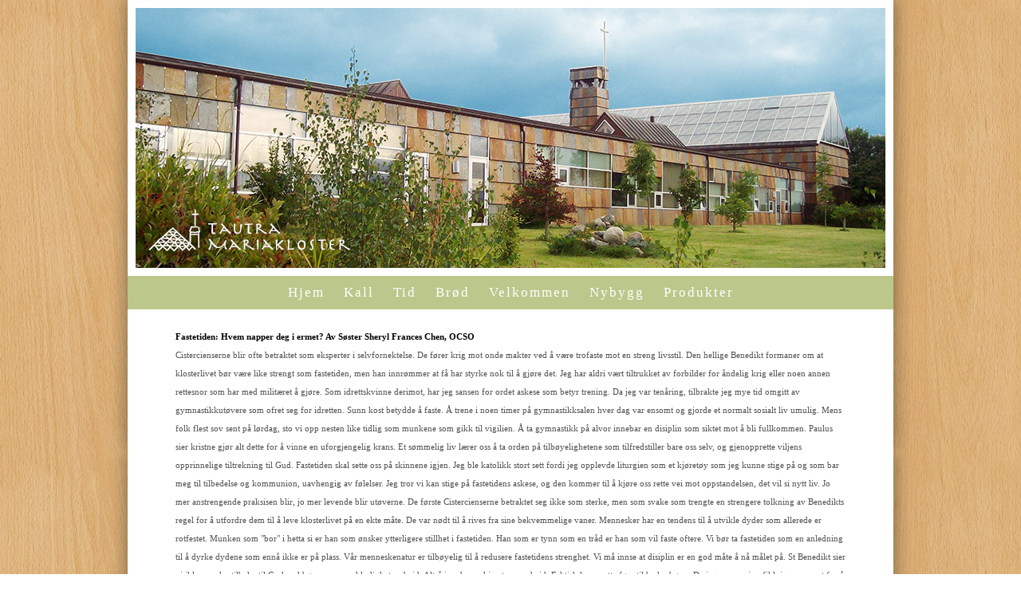

--- FILE ---
content_type: text/html; charset=utf-8
request_url: https://tautramariakloster.no/fastetiden-no.php
body_size: 14151
content:
<!DOCTYPE html>
<!--[if lt IE 7]>      <html class="no-js lt-ie9 lt-ie8 lt-ie7"> <![endif]-->
<!--[if IE 7]>         <html class="no-js lt-ie9 lt-ie8"> <![endif]-->
<!--[if IE 8]>         <html class="no-js lt-ie9"> <![endif]-->
<!--[if gt IE 8]><!--> <html class="no-js"> <!--<![endif]-->
    <head>
        <meta name="viewport" content="width=device-width, initial-scale=1.0">

        <!-- normalize and html5 boilerplate resets -->
        <link rel="stylesheet" href="templates/SuperFlat_v2/resources/css/reset.css">
        <link rel="stylesheet" href="templates/SuperFlat_v2/resources/css/less.build.css">

        <!--[if lte IE 9]>
        <script src="templates/SuperFlat_v2/resources/js/html5shiv.js"></script>
        <script src="templates/SuperFlat_v2/resources/js/html5shiv-printshiv.js"></script>
        <![endif]-->

        <meta http-equiv="content-type" content="text/html; charset=utf-8" />


<title>Tautra Mariakloster</title>



<meta name="description" content="" />
<meta name="keywords" content="" />


  


  <style type="text/css" id="styleCSS">
    /*
    Some Style Themes enhanced with background textures provided by http://subtlepatterns.com/
*/

body {
    
    background-image: url(resources/wood-bg.jpg);
    background-repeat: repeat;
    background-attachment: fixed;
    background-position: top center;
    background-size: auto;
}

/* IOS devices 'bgd-att: fixed' solution */
@media only screen and (max-device-width: 1366px) {
    .bgd-attachment-fixed {
        background-image: none;
    }
    .bgd-attachment-fixed:after {
        content: '';
        position: fixed;
        top: 0;
        left: 0;
        right: 0;
        width: 100%;
        height: 100%;
        background-image: url(resources/wood-bg.jpg);
        background-repeat: repeat;
        background-position: top center;
        background-size: auto;
        z-index: -2;
    }
}

.Text_2_Default,
.yola_inner_heading_wrap {
  word-wrap: break-word;
}

.yola_bg_overlay{
    display:table;
    table-layout: fixed;
    min-height: 100vh;
    min-width: 100%;
    width:100%;
    height:100%;
}
.yola_outer_content_wrapper {
    padding-top: 10px;
    padding-right: 0px;
    padding-bottom: 0px;
    padding-left: 0px;
}
.yola_inner_bg_overlay {
    display: table-cell;
    width:100%;
    min-height: 100vh;
    
    vertical-align: middle;
}

.yola_banner_wrap {
    text-align: center;
    margin: 0 auto;
}

.yola_outer_heading_wrap {
    text-align: center;
    margin: 0 auto;
    display: table;
    width:100%;
    text-align: center;
    background-attachment: scroll;
    
    max-width: 960px;
    background-position: top center;
    background-size: auto;
    background-repeat: no-repeat;
    background-image: url(resources/widebanner4b-narrower.jpg);
}

.yola_inner_heading_wrap {
    display: table-cell;
    vertical-align: middle;
    margin: 0 auto;
    text-align: center;
    
}

.yola_innermost_heading_wrap {
    margin: 0 auto;
    
    padding-top:336px;
    padding-right:60px;
    padding-bottom:0px;
    padding-left:0px;
}

.yola_banner_wrap nav {
    margin: 0 auto;
    max-width: 960px;
    padding-top:5px;
    
    padding-bottom:5px;
    
    	background-color: #bbc78b;

}

.yola_inner_nav_wrap {
    margin: 0 auto;
    
}

.yola_banner_wrap nav ul.sys_navigation {
    text-align: center;
}

.yola_banner_wrap h1 {
    text-align: center;
    margin:0;
}

.yola_site_tagline {
    margin:0;
    font-family: 'Raleway';
    
    font-size: 16px;
    color: #7a7a7a;
    text-decoration: none;
    letter-spacing: 2px;
    line-height: 1em;
    text-transform: none;
    text-align: right;
}

.yola_site_tagline span {
    display: inline-block;
    margin: 0px 0 0 0;
    
    
    
    
    
}

ul.sys_navigation {
    margin: 0;
    padding: 0;
    text-align: center;
}

ul.sys_navigation li {
    display: inline;
    list-style-type: none;
    margin:0 20px 0 0;
}

.yola_inner_nav_wrap ul.sys_navigation li:last-child {
    margin:0;
}

.yola_content_wrap {
    margin:0 auto;
    max-width: 960px;
    	background-color: #ffffff;

}

.yola_content_column {
	margin:0 auto;
    min-height:200px;
    
}

.yola_inner_content_column {
    
    padding-right:60px;
    padding-bottom:40px;
    padding-left:60px;
}

.yola_inner_footer_wrap {
    padding: 0 20px;
}

div[id*='sys_region_'] {
    padding-left: 0 ! important;
    padding-right: 0 ! important;
}

.yola_site_logo {
    
}

#sys_heading.yola_hide_logo img {
    display:none;
}
#sys_heading.yola_hide_logo span {
    display:inline;
}

#sys_heading.yola_show_logo img {
    display:inline;
    max-width: 100%;
    height: auto;
}
a#sys_heading.yola_show_logo {
    font-size:14px;
}
#sys_heading.yola_show_logo span {
    display:none;
}

.yola_footer_wrap {
    margin:0 auto;
    max-width: 960px;
}

.yola_footer_column {
    margin:0 auto;
    
    display: block;
}

footer {
    padding-top: 20px;
    padding-right: 60px;
    padding-bottom: 20px;
    padding-left: 60px;
    font-family: 'Open Sans';
    font-size: 13px;
    color: #ffffff;
    line-height: 1.5em;
    letter-spacing: 0px;
    text-transform: none;
    	background-color: #aecbd6;

}

span.yola_footer_socialbuttons{
    display:inline-block;
    line-height:0;
    margin:0;
    padding:0;
    display:inline-block;
    position:static;
    float:left;
    width:146px;
    height:20px;
    display: block;
}

.sys_yola_form .submit,
.sys_yola_form input.text,
.sys_yola_form input.email,
.sys_yola_form input.tel,
.sys_yola_form input.url,
.sys_yola_form textarea {
    font-family: 'Didact Gothic';
    font-size: 11px;
    line-height: 2.1em;
    letter-spacing: 0px;
    text-transform: none;
}

div.sys_yola_form {
    padding:0 !important;
}

div.sys_yola_form form{
    margin:0 !important;
    padding:0 !important;
}

.sys_layout h2, .sys_txt h2, .sys_layout h3, .sys_txt h3, .sys_layout h4, .sys_txt h4, .sys_layout h5, .sys_txt h5, .sys_layout h6, .sys_txt h6, .sys_layout p, .sys_txt p {
    margin-top:0;
}


div[id*='sys_region_'] {
    padding:0 !important;
}

blockquote {
    margin-top: 10px;
    margin-bottom: 10px;
    margin-left: 50px;
    padding-left: 15px;
    border-left: 3px solid #545252;;
    
    
    
    
    
    
    
    font-style: italic;
}

.mob_menu {
  display: none;
}

.new-text-widget img, .old_text_widget img {
  max-width: 100%;
}

/* A rendered screen width > 736px excludes event the largest of mobile
 * phones such as the iPhone 6+ in landscape mode. Everything smaller than
 * these devices will have the following styles applied.
 */
@media only screen and (max-width: 736px) {
  html {
    font-size: 80%;
  }

  #sys_heading {
    word-wrap: break-word;
    word-break: break-word;
  }

  .small_device_hide {
    opacity: 0;
  }

  .yola_bg_overlay, .yola_inner_bg_overlay {
     display: block;
  }

  /* Zero out padding of the heading wrapper */
  .yola_inner_heading_wrap.top .yola_innermost_heading_wrap,
  .yola_inner_heading_wrap.bottom .yola_innermost_heading_wrap,
  .yola_inner_heading_wrap.left .yola_innermost_heading_wrap,
  .yola_inner_heading_wrap.right .yola_innermost_heading_wrap {
      padding-left: 0;
      padding-right: 0;
  }

  /* Make all image widgets center aligned */
 .Image_Default img {
      display: block;
      margin: 0 auto;
  }

  /* Center button widgets in column dividers */
  .column_divider .sys_button {
      text-align: center;
  }

  /* Make column dividers snap to one over another */
  .yola_inner_heading_wrap.left #yola_heading_block, .yola_inner_heading_wrap.right #yola_heading_block {
      float: none;
  }

  #sys_heading {
      word-wrap: break-word;
      word-break: break-word;
  }

  body .column_divider .left, body .column_divider .right {
      width: 100%;
      padding-left: 0;
      padding-right: 0;
  }

  .mob_menu a:visited {
      color: #fff;
  }

  .mob_menu {
      display: block;
      background-color: #fff;
      z-index: 1;
      
      
      background: rgba(187,199,139,1.00);
  }

  .mob_menu.menu_open {
      position: absolute;
      min-height: 100%;
      
      margin: 0;
      top: 0;
      left: 0;
      right: 0;
  }

  .mob_menu.menu_open ~ header {
    display: none;
  }

  .yola_outer_content_wrapper {
      display: block;
      padding-top: 0;
  }

  .mob_menu_overlay {
      display: none;
  }

  .menu_open .mob_menu_overlay  {
      display: block;
  }

  .mob_menu_toggle {
      display: block;
      padding-top: 5%;
      padding-bottom: 6%;
      text-align: center;
      color: #666;
      cursor: pointer;
  }
  .mob_submenu_toggle {
      list-style: none;
      text-align: center;
      padding: 0;
      margin: 0;
  }
  #sys_heading span {
      font-size: 35px;
  }
  .sys_navigation {
      display: none;
  }

  .mobile_ham {
      stroke: #ffffff;
  }

  .mobile_quit {
      display: none;
  }

  .menu_open .mobile_ham {
      display: none;
  }

  .menu_open .mobile_quit {
      display: inline;
      stroke: #ffffff;
  }

  .mob_menu_list {
      font-family: 'Raleway';
      font-weight: lighter;
      margin: 0;
      font-size: 2.2em;
      line-height: 2;
      letter-spacing: 0.1em;
      list-style: none;
      text-align: center;
      padding: 0;
      -webkit-animation-duration: .2s;
      -webkit-animation-fill-mode: both;
      -webkit-animation-name: fadeInUp;
      -moz-animation-duration: .2s;
      -moz-animation-fill-mode: both;
      -moz-animation-name: fadeInUp;
      -o-animation-duration: .2s;
      -o-animation-fill-mode: both;
      -o-animation-name: fadeInUp;
      animation-duration: .2s;
      animation-fill-mode: both;
      animation-name: fadeInUp;
  }

  .mob_menu_overlay .mob_menu_list a {
      color: #ffffff;
  }

  .mob_more_toggle {
      cursor: pointer;
      background: none;
      border: none;
      outline: none;
      padding: 8px;
      margin-bottom: -2.5%;
      margin-left: 0.5%;
      stroke: #ffffff;
  }

  .up_arrow {
      display: none;
  }

  .sub_menu_open svg .down_arrow {
      display: none;
  }

  .sub_menu_open .up_arrow {
      display: inline;
  }

  .mob_menu_overlay .mob_menu_list .selected a {
      color: #000000;
  }

  .sub_menu_open a {
      color: #000000;
  }

  .mob_menu_list .sub_menu_open a {
      color: #000000;
  }

  .sub_menu_open .mob_more_toggle {
      stroke: #000000;
  }

  .mob_submenu_list {
      font-family: 'Raleway';
      font-weight: lighter;
      list-style: none;
      text-align: center;
      padding: 0 0 5% 0;
      margin: 0;
      line-height: 1.6;
      display: none;
      -webkit-animation-duration: .2s;
      -webkit-animation-fill-mode: both;
      -webkit-animation-name: fadeInUp;
      -moz-animation-duration: .2s;
      -moz-animation-fill-mode: both;
      -moz-animation-name: fadeInUp;
      -o-animation-duration: .2s;
      -o-animation-fill-mode: both;
      -o-animation-name: fadeInUp;
      animation-duration: .2s;
      animation-fill-mode: both
      animation-name: fadeInUp;
  }

  .sub_menu_open .mob_submenu_list{
      display: block;
  }

  .mob_submenu_items {
      font-size: 0.75em;
  }
  .mob_menu_list .mob_nav_selected {
      color: #000000;
  }

  .menu_open ~ .yola_outer_content_wrapper {
      display: none;
  }

  .new-text-widget img, .old_text_widget img {
    height: auto;
  }

  @-webkit-keyframes fadeInUp {
    0% {
      opacity: 0;
      -webkit-transform: translate3d(0, 100%, 0);
      transform: translate3d(0, 100%, 0);
    }
    100% {
      opacity: 1;
      -webkit-transform: none;
      transform: none;
    }
  }

  @-moz-keyframes fadeInUp {
    0% {
      opacity: 0;
      -moz-transform: translate3d(0, 100%, 0);
      transform: translate3d(0, 100%, 0);
    }
    100% {
      opacity: 1;
      -moz-transform: none;
      transform: none;
    }
  }

  @-o-keyframes fadeInUp {
    0% {
      opacity: 0;
      -o-transform: translate3d(0, 100%, 0);
      transform: translate3d(0, 100%, 0);
    }
    100% {
      opacity: 1;
      -o-transform: none;
      transform: none;
    }
  }

  @keyframes fadeInUp {
    0% {
      opacity: 0;
      transform: translate3d(0, 100%, 0);
    }
    100% {
      opacity: 1;
      transform: none;
    }
  }

}
  </style>

  <style id="yola-user-css-overrides" type="text/css">
    

.yola_bg_overlay {
background-repeat: repeat;
   background-attachment: fixed;
   background-position: center center;
   background-size: auto;
   -webkit-background-size: auto;
   -moz-background-size: auto;
   -o-background-size: auto;
}

p {  margin: 0;}

.ys_submenu ul li a {
  color: #000 !important;
   font-family: 'Julius Sans One'; 
   font-weight: lighter; 
  text-decoration: none;
  padding: 0px;
  margin: 0;
  line-height: 160%;}


.ys_submenu ul li:first-child:hover {
    -webkit-border-radius:0px 0px 0px 0px;
    -khtml-border-radius:0px 0px 0px 0px;
    -moz-border-radius:0px 0px 0px 0px;;
    -o-border-radius:0px 0px 0px 0px;
    border-radius:0px 0px 0px 0px;
}
  
.ys_submenu ul li:last-child:hover {
    -webkit-border-radius:0px 0px 0px 6px;
    -khtml-border-radius:0px 0px 0px 0px;
    -moz-border-radius:0px 0px 0px 0px;
    -o-border-radius:0px 0px 0px 0px;
    border-radius:0px 0px 0px 0px;
}

.ys_submenu {
    background-color: white;
    border:solid 1px black;
    position:absolute;  
    display:none;
    padding:0px;
    margin:0;
    background:#fff;
    background:#fff -webkit-linear-gradient(top, #fff 0%, #fff 100%);
    background:#fff  -khtml-linear-gradient(top, #fff 0%, #fff 100%);
    background:#fff    -moz-linear-gradient(top, #fff 0%, #fff 100%);
    background:#fff     -ms-linear-gradient(top, #fff 0%, #fff 100%);
    background:#fff      -o-linear-gradient(top, #fff 0%, #fff 100%);
    background:#fff         linear-gradient(top, #fff 0%, #fff 100%);
    border:0px solid #fff;
    -webkit-border-radius:0px;
    -khtml-border-radius:0px;
    -moz-border-radius:0px;
    -o-border-radius:0px;
    border-radius:0px;
    -webkit-box-shadow:0 1px 10px rgba(0, 0, 0, .5);
    -moz-box-shadow:0 1px 10px rgba(0, 0, 0, .5);
    box-shadow:0 1px 10px rgba(0, 0, 0, .5); 
    z-index: 99999;
}

.ys_submenu ul li:hover {
    background-image:none !important;
  background-color:#799675 !important;
}

  </style>

<script src="//ajax.googleapis.com/ajax/libs/webfont/1.4.2/webfont.js" type="text/javascript"></script>

      <style type="text/css">
      @import url("//fonts.sitebuilderhost.net/css?family=Open+Sans%3Aregular|Raleway%3Aregular%2C200|Didact+Gothic%3Aregular&subset=latin,latin-ext");
    </style>
  
  <style type="text/css" id="styleOverrides">
    /* ======================
*
*  Site Style Settings
*
=========================*/
/* Paragraph text (p) */

.content p, #content p, .HTML_Default p, .Text_Default p, .sys_txt p, .sys_txt a, .sys_layout p, .sys_txt, .sys_layout  {
    font-family: 'Didact Gothic';
    
    font-size: 11px;
    color: #545252;
    line-height: 2.1em;
    letter-spacing: 0px;
    text-transform: none;
}

/* Navigation */
.sys_navigation a, .ys_menu_2, div#menu ul, div#menu ul li a, ul.sys_navigation li a, div.sys_navigation ul li.selected a, div.sys_navigation ul li a, #navigation li a, div.ys_menu ul a:link, div.ys_menu ul a:visited, div.ys_nav ul li a, #sys_banner ul li a {
    font-family: 'Raleway';
    
    font-size: 17px;
    color: #ffffff;
    text-decoration: none;
    letter-spacing: 2px;
    line-height: 1.9em;
    text-transform: none;
}


/* Navigation:selected */
div.sys_navigation ul li.selected a, div#menu ul li.selected a, #navigation li.selected a, div.ys_menu ul li.selected a:link, div.ys_menu ul li.selected a:visited, div.ys_nav ul li.selected a, #sys_banner ul li.selected a {
    color: #000000;
}

/* Navigation:hover */
div.sys_navigation ul li a:hover, div#menu ul li a:hover, #navigation li a:hover, div.ys_menu ul a:hover, div.ys_nav ul li a:hover, div.ys_menu ul li a:hover, #sys_banner ul li a:hover {
    color: #697539;
}

/* Site Title */
#sys_heading, a#sys_heading, #sys_banner h1 a, #header h1 a, div#heading h1 a {
    font-family: 'Raleway';
    
    font-size: 23px;
    color: #7a7a7a;
    text-decoration: none;
    letter-spacing: 30px;
    
    text-transform: uppercase;
}

/* Hyperlinks (a, a:hover, a:visited) */
a, .sys_txt a:link, .sys_layout a:link {color: #407523;}
a, .sys_txt a:link, .sys_layout a:link {text-decoration: none;}
a:visited, .sys_txt a:visited, .sys_layout a:visited {color: #407523;}
a:hover, .sys_txt a:hover, .sys_layout a:hover {color: #000000;}
a:hover, .sys_txt a:hover, .sys_layout a:hover {text-decoration: underline;}

/* Headings (h2, h3, h4, h5, h6) */
.sys_layout h2, .sys_txt h2 {
    font-family: 'Raleway';
    font-weight: 200;
    font-size: 24px;
    color: #474747;
    text-decoration: none;
    letter-spacing: 2px;
    
    text-transform: none;
}

.sys_layout h2 a, .sys_layout h2 a:link, .sys_layout h2 a:hover, .sys_layout h2 a:visited {
    font-family: 'Raleway';
    font-weight: 200;
    font-size: 24px;
    color: #474747;
    letter-spacing: 2px;
    
    text-transform: none;
}

.sys_layout h3, .sys_txt h3 {
    font-family: 'Raleway';
    font-weight: 200;
    font-size: 34px;
    color: #474747;
    text-decoration: none;
    letter-spacing: 7px;
    line-height: 1.2em;
    text-transform: none;
}

.sys_layout h3 a, .sys_layout h3 a:link, .sys_layout h3 a:hover, .sys_layout h3 a:visited {
    font-family: 'Raleway';
    font-weight: 200;
    font-size: 34px;
    color: #474747;
    letter-spacing: 7px;
    line-height: 1.2em;
    text-transform: none;
}

.sys_layout h4, .sys_txt h4 {
    font-family: 'Raleway';
    font-weight: 200;
    font-size: 27px;
    color: #474747;
    text-decoration: none;
    letter-spacing: 4px;
    
    text-transform: none;
}

.sys_layout h4 a, .sys_layout h4 a:link, .sys_layout h4 a:hover, .sys_layout h4 a:visited {
    font-family: 'Raleway';
    font-weight: 200;
    font-size: 27px;
    color: #474747;
    letter-spacing: 4px;
    
    text-transform: none;
}

.sys_layout h5, .sys_txt h5 {
    font-family: 'Raleway';
    font-weight: 200;
    font-size: 18px;
    color: #474747;
    text-decoration: none;
    letter-spacing: 2px;
    line-height: 1.6em;
    text-transform: none;
}

.sys_layout h5 a, .sys_layout h5 a:link, .sys_layout h5 a:hover, .sys_layout h5 a:visited {
    font-family: 'Raleway';
    font-weight: 200;
    font-size: 18px;
    color: #474747;
    letter-spacing: 2px;
    line-height: 1.6em;
    text-transform: none;
}

.sys_layout h6, .sys_txt h6 {
    font-family: 'Raleway';
    
    font-size: 14px;
    color: #474747;
    
    letter-spacing: 0px;
    
    text-transform: none;
}

.sys_layout h6 a, .sys_layout h6 a:link, .sys_layout h6 a:hover, .sys_layout h6 a:visited {
    font-family: 'Raleway';
    
    font-size: 14px;
    color: #474747;
    letter-spacing: 0px;
    
    text-transform: none;
}

/*button widget*/
.sys_layout .sys_button a, .sys_layout .sys_button a:link, .sys_layout .sys_button a:visited {
    display:inline-block;
    text-decoration: none;
}
.sys_layout .sys_button a:link, .sys_layout .sys_button a:visited {
    cursor:pointer;
}
.sys_layout .sys_button a {
    cursor:default;
}

.sys_layout .sys_button.square a, .sys_layout .sys_button.square a:link {
    border-radius:0px;
}
.sys_layout .sys_button.rounded a, .sys_layout .sys_button.rounded a:link {
    border-radius:3px;
}
.sys_layout .sys_button.pill a, .sys_layout .sys_button.pill a:link {
    border-radius:90px;
}

/*button sizes*/
.sys_layout .sys_button.small a, .sys_layout .sys_button.small a:link, .sys_layout .sys_button.small a:visited {font-family: 'Open Sans';font-size: 12px;padding-top:10px;padding-bottom:10px;padding-left:25px;padding-right:25px;}
.sys_layout .sys_button.medium a, .sys_layout .sys_button.medium a:link, .sys_layout .sys_button.medium a:visited {font-family: 'Open Sans';font-size: 15px;padding-top:15px;padding-bottom:15px;padding-left:37px;padding-right:37px;}
.sys_layout .sys_button.large a, .sys_layout .sys_button.large a:link, .sys_layout .sys_button.large a:visited {font-family: 'Open Sans';font-size: 20px;padding-top:20px;padding-bottom:20px;padding-left:50px;padding-right:50px;}

/*button styles:small*/
.sys_layout .sys_button.small.outline a, .sys_layout .sys_button.small.outline a:link {
    border-color:#333333;
    color: #333333;
    border-style: solid;
    border-width: 2px;
}
.sys_layout .sys_button.small.outline a:visited {
    color: #333333;
}
.sys_layout .sys_button.small.solid a, .sys_layout .sys_button.small.solid a:link {
    	background-color: #333333;

    color: #ffffff;
    border-color:#333333;
    border-style: solid;
    border-width: 2px;
}
.sys_layout .sys_button.small.solid a:visited {
    color: #ffffff;
}
.sys_layout .sys_button.small.outline a:hover {
    background-color: #333333;
    color: #ffffff;
    text-decoration: none;
}

/*button styles:medium*/
.sys_layout .sys_button.medium.outline a, .sys_layout .sys_button.medium.outline a:link {
    border-color:#333333;
    color: #333333;
    border-style: solid;
    border-width: 2px;
}
.sys_layout .sys_button.medium.outline a:visited {
    color: #333333;
}
.sys_layout .sys_button.medium.solid a, .sys_layout .sys_button.medium.solid a:link {
    	background-color: #333333;

    color: #ffffff;
    border-color:#333333;
    border-style: solid;
    border-width: 2px;
}
.sys_layout .sys_button.medium.solid a:visited {
    color: #ffffff;
}
.sys_layout .sys_button.medium.outline a:hover {
    background-color: #333333;
    color: #ffffff;
    text-decoration: none;
}
/*button styles:large*/
.sys_layout .sys_button.large.outline a, .sys_layout .sys_button.large.outline a:link {
    border-color:#333333;
    color: #333333;
    border-style: solid;
    border-width: 2px;
}
.sys_layout .sys_button.large.outline a:visited {
    color: #333333;
}
.sys_layout .sys_button.large.solid a, .sys_layout .sys_button.large.solid a:link {
    	background-color: #333333;

    color: #ffffff;
    border-color:#333333;
    border-style: solid;
    border-width: 2px;
}
.sys_layout .sys_button.large.solid a:visited {
    color: #ffffff;
}
.sys_layout .sys_button.large.outline a:hover {
    background-color: #333333;
    color: #ffffff;
    text-decoration: none;
}

.sys_layout .sys_button.solid a:hover {
    text-decoration: none;
    opacity: .8;
}  </style>

  



<script type="text/javascript" src="//ajax.googleapis.com/ajax/libs/jquery/1.11.1/jquery.min.js"></script>
<script type="text/javascript">window.jQuery || document.write('<script src="/components/bower_components/jquery/dist/jquery.js"><\/script>')</script>
<link rel="stylesheet" type="text/css" href="classes/commons/resources/flyoutmenu/flyoutmenu.css?1001144" />
<script type="text/javascript" src="classes/commons/resources/flyoutmenu/flyoutmenu.js?1001144"></script>
<link rel="stylesheet" type="text/css" href="classes/commons/resources/global/global.css?1001144" />


<script type="text/javascript">
  var swRegisterManager = {
    goals: [],
    add: function(swGoalRegister) {
      this.goals.push(swGoalRegister);
    },
    registerGoals: function() {
      while(this.goals.length) {
        this.goals.shift().call();
      }
    }
  };

  window.swPostRegister = swRegisterManager.registerGoals.bind(swRegisterManager);
</script>

  
  

    </head>
    <body id="sys_background" lang="nb" class="bgd-attachment-fixed">
        
        <div class="yola_bg_overlay">
            <div class="yola_inner_bg_overlay">
              <div class="yola_outer_content_wrapper">
                                        <nav class="mob_menu">
                      <div class="mob_menu_toggle"><!--Mobile Nav Toggle-->
                          <svg class="mobile_ham" width="40" height="25">
                            <line x1="0" y1="3" x2="40" y2="3" stroke-width="2"/>
                            <line x1="0" y1="13" x2="40" y2="13" stroke-width="2"/>
                            <line x1="0" y1="23" x2="40" y2="23" stroke-width="2"/>
                          </svg>
                          <svg class="mobile_quit" width="26" height="50">
                              <line x1="0" y1="1" x2="26" y2="25" stroke-width="2"/>
                              <line x1="0" y1="25" x2="26" y2="1" stroke-width="2"/>
                          </svg>
                      </div>
                      <div class="mob_menu_overlay"> <!--Mobile Nav Overlay-->
                          <ul class="mob_menu_list">
      <li class="">
      <a href="./" title="Hjem">Hjem</a>
          </li>
      <li class="">
      <a href="kall.php" title="Kall">Kall</a>
              <svg class="mob_more_toggle" x="0px" y="0px" height="24" width="24" viewBox="0 0 24 24" enable-background="new 0 0 24 24" xml:space="preserve">
          <circle cx="12" cy="12" r="11" stroke-width="1.5" fill="none" />
          <line class="down_arrow" x1="5" y1="10" x2="12" y2="17" stroke-width="2" />
          <line class="down_arrow" x1="12" y1="17" x2="19" y2="10" stroke-width="2" />
          <line class="up_arrow" x1="5" y1="15" x2="12" y2="8" stroke-width="2" />
          <line class="up_arrow" x1="12" y1="8" x2="19" y2="15" stroke-width="2" />
        </svg>
        <ul class="mob_submenu_list">
                      <li>
              <a class="mob_submenu_items" href="kalshelg.php" title="Kalshelg">Kalshelg</a>
            </li>
                      <li>
              <a class="mob_submenu_items" href="å-bli-nonne.php" title="&Aring; bli nonne">&Aring; bli nonne</a>
            </li>
                  </ul>
            </li>
      <li class="">
      <a href="tid.php" title="Tid">Tid</a>
              <svg class="mob_more_toggle" x="0px" y="0px" height="24" width="24" viewBox="0 0 24 24" enable-background="new 0 0 24 24" xml:space="preserve">
          <circle cx="12" cy="12" r="11" stroke-width="1.5" fill="none" />
          <line class="down_arrow" x1="5" y1="10" x2="12" y2="17" stroke-width="2" />
          <line class="down_arrow" x1="12" y1="17" x2="19" y2="10" stroke-width="2" />
          <line class="up_arrow" x1="5" y1="15" x2="12" y2="8" stroke-width="2" />
          <line class="up_arrow" x1="12" y1="8" x2="19" y2="15" stroke-width="2" />
        </svg>
        <ul class="mob_submenu_list">
                      <li>
              <a class="mob_submenu_items" href="tiden-nå.php" title="TIDEN N&Aring;">TIDEN N&Aring;</a>
            </li>
                      <li>
              <a class="mob_submenu_items" href="begivenheter.php" title="BEGIVENHETER">BEGIVENHETER</a>
            </li>
                  </ul>
            </li>
      <li class="">
      <a href="brød.php" title="Br&oslash;d">Br&oslash;d</a>
          </li>
      <li class="">
      <a href="velkommen.php" title="Velkommen">Velkommen</a>
              <svg class="mob_more_toggle" x="0px" y="0px" height="24" width="24" viewBox="0 0 24 24" enable-background="new 0 0 24 24" xml:space="preserve">
          <circle cx="12" cy="12" r="11" stroke-width="1.5" fill="none" />
          <line class="down_arrow" x1="5" y1="10" x2="12" y2="17" stroke-width="2" />
          <line class="down_arrow" x1="12" y1="17" x2="19" y2="10" stroke-width="2" />
          <line class="up_arrow" x1="5" y1="15" x2="12" y2="8" stroke-width="2" />
          <line class="up_arrow" x1="12" y1="8" x2="19" y2="15" stroke-width="2" />
        </svg>
        <ul class="mob_submenu_list">
                      <li>
              <a class="mob_submenu_items" href="retrett.php" title="RETRETT">RETRETT</a>
            </li>
                  </ul>
            </li>
      <li class="">
      <a href="nybygg.php" title="Nybygg">Nybygg</a>
          </li>
      <li class="">
      <a href="produkter.php" title="PRODUKTER">Produkter</a>
          </li>
  </ul>
                      </div>
                    </nav>
                    
                    <header role="banner">
                                                <div class="yola_banner_wrap">
                            <div id="sys_banner" class="yola_outer_heading_wrap">
                                <div class="yola_inner_heading_wrap">
                                    <div class="yola_innermost_heading_wrap">
                                        <h1>
                                            <a id="sys_heading" class="yola_hide_logo" href="./">
                                                <img class="yola_site_logo" src="" alt="" >
                                                <span></span>
                                            </a>
                                        </h1>
                                        <h2 class="yola_site_tagline" style="display:none"><span></span></h2>
                                    </div>
                                </div>
                            </div>
                            <nav role="navigation" class="small_device_hide">
                                <div class="yola_inner_nav_wrap">
                                    <div class='sys_navigation'>
                                        <ul class="sys_navigation">
                    <li id="ys_menu_0">
                    <a href="./" title="Hjem">Hjem</a>
        </li>
                    <li id="ys_menu_1">
                    <a href="kall.php" title="Kall">Kall</a>
        </li>
                    <li id="ys_menu_2">
                    <a href="tid.php" title="Tid">Tid</a>
        </li>
                    <li id="ys_menu_3">
                    <a href="brød.php" title="Br&oslash;d">Br&oslash;d</a>
        </li>
                    <li id="ys_menu_4">
                    <a href="velkommen.php" title="Velkommen">Velkommen</a>
        </li>
                    <li id="ys_menu_5">
                    <a href="nybygg.php" title="Nybygg">Nybygg</a>
        </li>
                    <li id="ys_menu_6">
                    <a href="produkter.php" title="PRODUKTER">Produkter</a>
        </li>
    </ul>
                 <div id="ys_submenu_1" class="ys_submenu">
            <div class='ys_submenu_inner'>
                <ul>
                                            <li>
                            <a href="kalshelg.php">Kalshelg</a>
                        </li>
                                            <li>
                            <a href="å-bli-nonne.php">&Aring; bli nonne</a>
                        </li>
                                    </ul>
            </div>
        </div>
                 <div id="ys_submenu_2" class="ys_submenu">
            <div class='ys_submenu_inner'>
                <ul>
                                            <li>
                            <a href="tiden-nå.php">TIDEN N&Aring;</a>
                        </li>
                                            <li>
                            <a href="begivenheter.php">BEGIVENHETER</a>
                        </li>
                                    </ul>
            </div>
        </div>
                      <div id="ys_submenu_4" class="ys_submenu">
            <div class='ys_submenu_inner'>
                <ul>
                                            <li>
                            <a href="retrett.php">RETRETT</a>
                        </li>
                                    </ul>
            </div>
        </div>
               
<script>
/* jshint ignore:start */
$(document).ready(function() {
    flyoutMenu.initFlyoutMenu(
        [{"name":"Hjem","title":"Hjem","href":".\/","children":[]},{"name":"Kall","title":"Kall","href":"kall.php","children":[{"name":"Kalshelg","title":"Kalshelg","href":"kalshelg.php"},{"name":"&Aring; bli nonne","title":"&Aring; bli nonne","href":"\u00e5-bli-nonne.php"}]},{"name":"Tid","title":"Tid","href":"tid.php","children":[{"name":"TIDEN N&Aring;","title":"TIDEN N&Aring;","href":"tiden-n\u00e5.php"},{"name":"BEGIVENHETER","title":"BEGIVENHETER","href":"begivenheter.php"}]},{"name":"Br&oslash;d","title":"Br&oslash;d","href":"br\u00f8d.php","children":[]},{"name":"Velkommen","title":"Velkommen","href":"velkommen.php","children":[{"name":"RETRETT","title":"RETRETT","href":"retrett.php"}]},{"name":"Nybygg","title":"Nybygg","href":"nybygg.php","children":[]},{"name":"Produkter","title":"PRODUKTER","href":"produkter.php","children":[]}]
    , 'flyover');
});
/* jshint ignore:end */
</script>

                                    </div>
                                    <div style="clear:both;"></div>
                                </div>
                            </nav>
                        </div>
                        
                    </header>

                    <main class="yola_content_wrap" role="main">
                        <div class="yola_content_column">
                            <div class="yola_inner_content_column clearFix">
                                <style media="screen">
  .layout_1-column {
    width: 100%;
    padding: 0;
    margin: 0;
  }

  .layout_1-column:after {
    content: "";
    display: table;
    clear: both;
  }

  .zone_top {
    margin: 0;
    padding: 5px;
    vertical-align: top;
    line-height: normal;
    min-width: 100px;
  }
</style>

<div class="layout_1-column sys_layout">
    <div id="layout_row1">
        <div id="sys_region_1" class="zone_top" ><div id="Ic9db84bf0e9b407cd82db75a8d051d00" style="display:block;clear: both;" class="Text_2_Default"><style type="text/css">
    div.sys_text_widget img.float-left{float:left;margin:10px 15px 10px 0;}
    div.sys_text_widget img.float-right{position:relative;margin:10px 0 10px 15px;}
    div.sys_text_widget img{margin:4px;}
    div.sys_text_widget {
        overflow: hidden;
        margin: 0;
        padding: 0;
        color: ;
        font: ;
        background-color: ;
    }
</style>

<div id="Ic9db84bf0e9b407cd82db75a8d051d00_sys_txt" systemElement="true" class="sys_txt sys_text_widget new-text-widget"><p><br></p>
<p><strong style="color: rgb(0, 0, 0);">Fastetiden: Hvem napper deg i ermet? Av Søster Sheryl Frances Chen, OCSO</strong></p>
<p>Cistercienserne blir ofte betraktet som eksperter i selvfornektelse. De fører krig mot onde makter ved å være trofaste mot en streng livsstil. Den hellige Benedikt formaner om at klosterlivet bør være like strengt som fastetiden, men han innrømmer at få har styrke nok til å gjøre det. Jeg har aldri vært tiltrukket av forbilder for åndelig krig eller noen annen rettesnor som har med militæret å gjøre. Som idrettskvinne derimot, har jeg sansen for ordet askese som betyr trening. Da jeg var tenåring, tilbrakte jeg mye tid omgitt av gymnastikkutøvere som ofret seg for idretten. Sunn kost betydde å faste. Å trene i noen timer på gymnastikksalen hver dag var ensomt og gjorde et normalt sosialt liv umulig. Mens folk flest sov sent på lørdag, sto vi opp nesten like tidlig som munkene som gikk til vigilien. Å ta gymnastikk på alvor innebar en disiplin som siktet mot å bli fullkommen. Paulus sier kristne gjør alt dette for å vinne en uforgjengelig krans. Et sømmelig liv lærer oss å ta orden på tilbøyelighetene som tilfredstiller bare oss selv, og gjenopprette viljens opprinnelige tiltrekning til Gud. Fastetiden skal sette oss på skinnene igjen. Jeg ble katolikk stort sett fordi jeg opplevde liturgien som et kjøretøy som jeg kunne stige på og som bar meg til tilbedelse og kommunion, uavhengig av følelser. Jeg tror vi kan stige på fastetidens askese, og den kommer til å kjøre oss rette vei mot oppstandelsen, det vil si nytt liv. Jo mer anstrengende praksisen blir, jo mer levende blir utøverne. De første Cistercienserne betraktet seg ikke som sterke, men som svake som trengte en strengere tolkning av Benedikts regel for å utfordre dem til å leve klosterlivet på en ekte måte. De var nødt til å rives fra sine bekvemmelige vaner. Mennesker har en tendens til å utvikle dyder som allerede er rotfestet. Munken som "bor" i hetta si er han som ønsker ytterligere stillhet i fastetiden. Han som er tynn som en tråd er han som vil faste oftere. Vi bør ta fastetiden som en anledning til å dyrke dydene som ennå ikke er på plass. Vår menneskenatur er tilbøyelig til å redusere fastetidens strenghet. Vi må innse at disiplin er en god måte å nå målet på. St Benedikt sier vi ikke vender tilbake til Gud ved bønn, men ved lydighets arbeid. Altså innebærer hjemturen arbeid. Faktisk kan svette føre til bedre bønn. Da jeg var novise, fikk jeg ansvaret for å bake brød. Straks etter vigilien (kl. 4.30) måtte jeg kna 15 kilo deig for hånd (det var før vi fikk elektrisk mikser). Etter at de andre søstrene hadde avsluttet stillebønn for lenge siden, fikk jeg endelig tid til å gå i kirken og be. Kroppen min var så utmattet at jeg segnet om på gulvet. Jeg opplevde til min forbauselse at jeg ikke ble fristet til</p>
<p>å sove, men tvert imot ble satt fri for bønn. Det manuelle arbeidet gjorde meg våken og fokusert. Fastetiden kommer kanskje for tidlig i år for våronna, men hva med å rote litt i hagen? De fysiske musklene gir støtte til de åndelige. Hensikten med fastetiden er å forandre oss selv. Når vi endrer oppførelse, bruker vi startkabler for å bråstarte omvendelsesprosessen. Det endelige målet av denne prosessen er ikke å tvinge fram forbedring, men å slappe av nok til å forandre oppfatning. Vi faster for bedre å smake det som er der. Vi avstår fra gode ting for å oppdage hva som blir igjen. Vi vil ikke bli til noen som vi ikke er, men den som vi egentlig er. Vennen min, Tom, beretter om den gangen han var frivillig hjelper i en sommerleir for funksjonshemmede barn. En gutt fulgte etter ham hele dagen, hadde den ubehagelige vanen å nappe ham i ermet, til og med siklet på ham. Tom kunne ikke utstå det og ble snart klar over hvor svak hans gode vilje i virkeligheten var. Men en dag så Tom denne gutten i øynene, og Tom forsto at han faktisk elsket ham. Opplevelsen gjorde ham ikke til en helgen, men Tom oppdaget at han kunne være et halvveis sømmelig menneske. Å leve i et kristent samfunn ligner på denne sommerleiren. Vi er alle "funksjonshemmede" og har våre egne sår, uvaner og måter å forsvare oss på. Kanskje sikler vi på hverandre iblant. Men det hender enkelte ganger at vi ser et annet menneske i øynene, og vi forstår at vi elsker hverandre. Hvem napper deg i ermet denne fastetiden? "Å elske en annen er å skue Guds åsyn" sa Viktor Hugo i De elendige. Det er poenget bak fastetiden-å gi oss evnen til å se Gud, å gjøre oss flinkere til å kunne elske. Ekte bønn foregår ikke uten selvoppofrelse. Askese og mystiske opplevelser er to sider av samme sak når et menneske løper Gud i møte. Cistercienserne er kjent for å foretrekke enkel arkitektur. Du kan sitte i en Cistercienserkirke i timevis, og se lys og skygge bevege seg tvers over de hvite steinveggene og buene, søylene og kapitalene. Arkitekturen er usmykket for at lyset kan brukes som pynt. Barskheten gir oss evnen til å se det som egentlig er vakkert. Forrige juni fikk vi en irsk-amerikansk abbed fra USA på besøk. Han ble begeistret over de frodige markene på Tautra, og sa at de minnet ham om de førti grønnfargene som de snakker om i Irland. Etter som han mente snø er viktig for nordmenn, lurte han på om det finnes førti ord for snø i det norske språk. Men neste dag hadde han ombestemt seg. Han trodde det ikke var snøen, men lyset som er så viktig i Norge. Han tenkte kanskje det var mer sannsynlig at vi bruker førti forskjellige uttrykk for lys. I Pike med Perleøredobb, dikter forfatter Tracy Chevalier opp en mulig historie bak</p>
<p>Vermeers mesterverk Ung pike med turban. Hun beskriver piken som en tjenestepike for Vermeers familie. Griet gjør rent i mesterens atelieret, og gradvis får hun se hvordan et maleri blir til. Hun hadde gått ut fra at man simpelthen malte det man så og brukte fargene man så. Men mesteren begynner med feil farger-sort i stedet for blått, oker i stedet for gult, rødt i stedet for sølv. Hun oppdager at når lyset skinner på veggen, er det ikke rent hvitt, men inneholder mange farger. Hun ser grundigere, og skimter omsider at det finnes noe blått og litt gult og litt grønt også. Hun føler at hun ser lyset for første gang. Jeg tror det er det samme med mennesker. Å leve et kristent liv betyr at du lærer å se under overflaten. Mennesker kan se ganske like ut, opptatt av de samme bekymringene og de samme samtaleemnene. Men fastetiden lærer oss å se dypere og treffe andre nærmere hjertet. Vi oppdager hvert menneskes skjønnhet som ofte ligger i lagene av farge som mesteren har lagt. En natt klarte den besøkende abbeden ikke å sove. Han sto opp, og skrev det han hadde på hjertet. Neste morgen da vi møtte, leste han høyt et avsnitt om hver av oss, hvor han nevnte hva han beundret i hver søster. Det var svært oppmuntrende, og en gave til oss alle. Han hadde sett etter de subtile, gjemte fargene som lå under overflaten. Det sies at lyset på Tautra er spesielt. Fastetiden er en kontemplativ årstid når vi ser etter fargene både i naturen og i hverandre. Jeg foreslår at det kunne være en fastetidens disiplin-og en glede–å fortelle andre om den indre skjønnhet du ser i dem, hvor vakre de egentlig er. Askese bør provosere en krise hver gang vi behøver en. Da jeg holdt på med midtlivskrisen, fikk jeg et brev fra den første veilederen min. Han kommenterte: En gang overga du livet til Gud. Nå overtar Gud livet. Det er lett å ofre deg selv, å avlegge løfter og begynne å leve etter dem. Men så styrer du ikke lenger livet ditt. Du klarer ikke å lykkes, hvor ærverdige idealene enn er. Og der er Gud-nærmere, mer aktiv enn noengang-men kjent som langt borte og mer inaktiv enn noensinne. Du mangler retning og mister kontroll. Du føler deg utilstrekkelig til å fullføre noe som helst. Dette er det sikreste tegn på at det er Gud som står bak dette, fordi du aldri ville velge å leve på en slik måte. Livet ditt er Guds, og Gud vil forårsake hva det måtte være for å lære deg det. Målet bak askese er å føre oss til et sted hvor Gud klarer å ta alt fra oss. Vi samtykker i en død som må skje. I konsekrasjonens øyeblikk i Den Episkopale kirkes liturgi, bryter presten hostien og løfter halvdelene atskilt fra hverandre. De som tilber ser tomheten; den Gud som utøste seg selv. Fastetiden bør være en tømming, en tapping av det som står Gud imot. Den hellige Bernard påstår at det ikke er nok å leve et strengt liv i kort tid; en må leve sømmelig i</p>
<p>årevis. Det tar tid å bli sikker på at du vil ta den kristne livstilen på alvor. Hvert år får vi fastetiden for å gjenopprette forsettene våre. Når du blir så tom at du ikke har noe igjen å miste, finner du friheten, fordi du mister evnen til å være redd. Jeg avslutter med en lignelse fra Simone Weil. Når du begynner reisen mot Gud, befinner du deg i en hule. Stien er opplagt og du trer dypere inn uten vansker. Snart blir stien smalere og krokete. Du er nødt til å trekke deg opp noen steder og kravle andre steder. Plutselig går det opp for deg at det ikke finnes noe lys! Men du har kommet så langt at du ikke greier å finne veien tilbake. Du har ikke annet valg enn å fortsette mot senteret. Det er mørkt, og det blir vått. Du glir og sklir og støter mot steiner. Du puster tungt og klærne blir opprevet. (Jeg tror hulen er fastetiden.) Du aner at du har gått deg vill og du tviler på om det var klokt å starte hele dette foretaket. Du sliter, men du kan ikke gå tilbake. Du raver videre og lurer på når dette kommer til å ta slutt. Idet du tror du ikke klare å holde ut lenger, snubler du inn i et digert rom fullt av lys. Gud er midt i rommet. Før du rekke å oppfatte hva som foregår, slår Gud ned på deg. Gud spiser deg og tygger deg ubønnhørlig og spytter deg ut-foran hulens inngang! Og der venter du ivrig på andre som du mildt dytter inn…</p></div></div></div>
    </div>
</div>
                            </div>
                        </div>
                    </main>

                    <div class="yola_footer_wrap">
                        <div class="yola_footer_column">
                            <footer id="yola_style_footer">
                                <span class="yola_footer_socialbuttons"><table cellpadding="0" cellspacing="0">
	<tr>
		<td style="vertical-align:bottom;">
			<script type="text/javascript" src="//platform.twitter.com/widgets.js"></script>
			<a href="http://twitter.com/share" class="twitter-share-button"  data-lang="nb" data-count="none">Tweet</a>
		</td>
		<td style="vertical-align:bottom;">
			<div style="padding:0 5px;">
				<iframe src="//www.facebook.com/plugins/like.php?send=false&amp;href=https%3A%2F%2Ftautramariakloster.no%2Ffastetiden-no.php&amp;layout=button_count&amp;show_faces=false&amp;action=like&amp;width=49&amp;height=20&amp;locale=nb_NO" scrolling="no" frameborder="0" style="border:none;overflow:hidden;width:49px;height:20px;" allowTransparency="true"></iframe>
			</div>
		</td>
		<td style="vertical-align:bottom;">
			<script type="text/javascript" src="//apis.google.com/js/plusone.js">
				{lang: "nb_NO"}
			</script>
				<g:plusone size="medium" count="false"></g:plusone>
			<script type="text/javascript">gapi.plusone.go();</script>
		</td>
	</tr>
</table></span>
<p style="float:right; margin:0;">Tautra Mariakloster, Tautervegen 533, 7633 Frosta, Norway, NO | +47 74808551</p><div style="clear:both; height:0;"></div>
                            </footer>
                        </div>
                    </div>

                    
                </div>
            </div> <!-- .inner_bg_overlay -->
        </div> <!-- #sys_background / .bg_overlay -->
        
<script type="text/javascript" id="site_analytics_tracking" data-id="8a4986ca499a286601499aa9725f08bc" data-user="e48209f89e2c4a47b9b95bf215076524" data-partner="WL_LOOPIA" data-url="//analytics.yolacdn.net/tracking-v2.js">
  var _yts = _yts || [];
  var tracking_tag = document.getElementById('site_analytics_tracking');
  _yts.push(["_siteId", tracking_tag.getAttribute('data-id')]);
  _yts.push(["_userId", tracking_tag.getAttribute('data-user')]);
  _yts.push(["_partnerId", tracking_tag.getAttribute('data-partner')]);
  _yts.push(["_trackPageview"]);
  (function() {
    var yts = document.createElement("script");
    yts.type = "text/javascript";
    yts.async = true;
    yts.src = document.getElementById('site_analytics_tracking').getAttribute('data-url');
    (document.getElementsByTagName("head")[0] || document.getElementsByTagName("body")[0]).appendChild(yts);
  })();
</script>


<!-- template: SuperFlat_v2 bc427956-0f3c-4e7f-b453-716c6bf2f3ac -->
        <script src="templates/SuperFlat_v2/resources/js/browserify.build.js"></script>
    </body>
</html>

--- FILE ---
content_type: text/html; charset=utf-8
request_url: https://accounts.google.com/o/oauth2/postmessageRelay?parent=https%3A%2F%2Ftautramariakloster.no&jsh=m%3B%2F_%2Fscs%2Fabc-static%2F_%2Fjs%2Fk%3Dgapi.lb.en.2kN9-TZiXrM.O%2Fd%3D1%2Frs%3DAHpOoo_B4hu0FeWRuWHfxnZ3V0WubwN7Qw%2Fm%3D__features__
body_size: 160
content:
<!DOCTYPE html><html><head><title></title><meta http-equiv="content-type" content="text/html; charset=utf-8"><meta http-equiv="X-UA-Compatible" content="IE=edge"><meta name="viewport" content="width=device-width, initial-scale=1, minimum-scale=1, maximum-scale=1, user-scalable=0"><script src='https://ssl.gstatic.com/accounts/o/2580342461-postmessagerelay.js' nonce="dor87mT8PbkwM5_UUvECpw"></script></head><body><script type="text/javascript" src="https://apis.google.com/js/rpc:shindig_random.js?onload=init" nonce="dor87mT8PbkwM5_UUvECpw"></script></body></html>